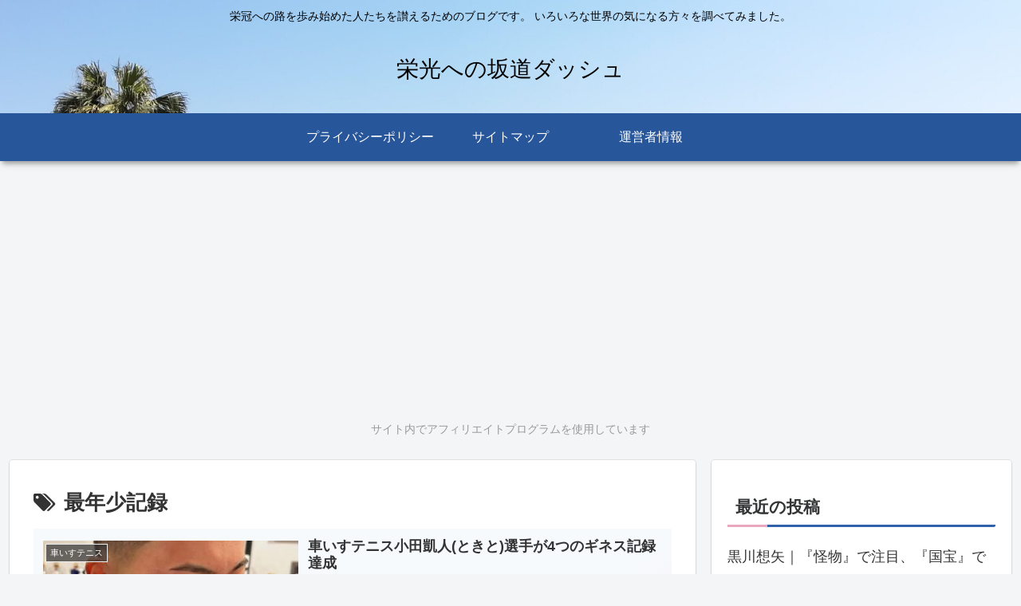

--- FILE ---
content_type: text/html; charset=utf-8
request_url: https://www.google.com/recaptcha/api2/aframe
body_size: 266
content:
<!DOCTYPE HTML><html><head><meta http-equiv="content-type" content="text/html; charset=UTF-8"></head><body><script nonce="S-4M3CEDTNArejinCqYapg">/** Anti-fraud and anti-abuse applications only. See google.com/recaptcha */ try{var clients={'sodar':'https://pagead2.googlesyndication.com/pagead/sodar?'};window.addEventListener("message",function(a){try{if(a.source===window.parent){var b=JSON.parse(a.data);var c=clients[b['id']];if(c){var d=document.createElement('img');d.src=c+b['params']+'&rc='+(localStorage.getItem("rc::a")?sessionStorage.getItem("rc::b"):"");window.document.body.appendChild(d);sessionStorage.setItem("rc::e",parseInt(sessionStorage.getItem("rc::e")||0)+1);localStorage.setItem("rc::h",'1769293000318');}}}catch(b){}});window.parent.postMessage("_grecaptcha_ready", "*");}catch(b){}</script></body></html>